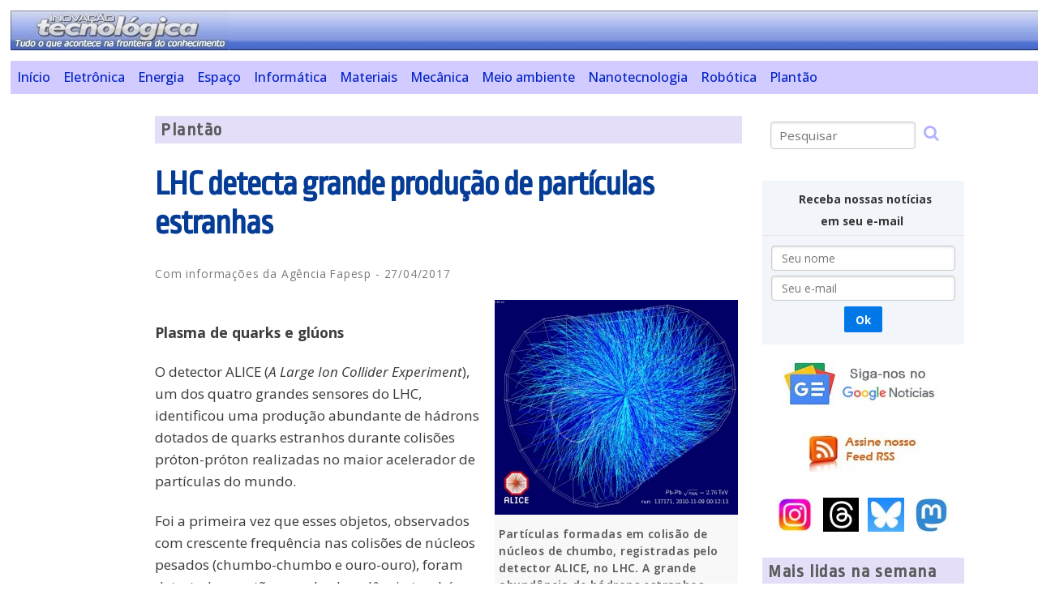

--- FILE ---
content_type: text/html
request_url: https://www.inovacaotecnologica.com.br/noticias/noticia.php?artigo=lhc-detecta-grande-producao-particulas-estranhas&id=020175170427
body_size: 8193
content:
<!doctype html>
<html lang="pt">
<!--[if lt IE 7]>      <html class="no-js lt-ie9 lt-ie8 lt-ie7"> <![endif]-->
<!--[if IE 7]>         <html class="no-js lt-ie9 lt-ie8"> <![endif]-->
<!--[if IE 8]>         <html class="no-js lt-ie9"> <![endif]-->
<!--[if gt IE 8]><!--> <html class="no-js"> <!--<![endif]-->
<head>
<meta http-equiv="content-type" content="text/html; charset=ISO-8859-1">
<meta http-equiv="content-language" content="pt">
<link rel="preconnect" href="https://fonts.googleapis.com">
<link rel="preconnect" href="https://fonts.gstatic.com" crossorigin>
<link href="https://fonts.googleapis.com/css2?family=Open+Sans:ital,wght@0,300..800;1,300..800&family=Ropa+Sans:ital@0;1&display=swap" rel="stylesheet">
<link rel="stylesheet" href="https://cdnjs.cloudflare.com/ajax/libs/font-awesome/4.7.0/css/font-awesome.min.css">
<link rel="stylesheet" href="../sit31.css" type="text/css">
<script async src="https://pagead2.googlesyndication.com/pagead/js/adsbygoogle.js?client=ca-pub-2892427223713195" crossorigin="anonymous"></script>		
<script async src="https://www.googletagmanager.com/gtag/js?id=G-DBBXHV6QHC"></script>
<script>
window.dataLayer = window.dataLayer || [];
function gtag(){dataLayer.push(arguments)};
gtag('js', new Date());
gtag('config', 'G-DBBXHV6QHC');
</script>
<script async src="https://fundingchoicesmessages.google.com/i/pub-2892427223713195?ers=1"></script><script>(function() {function signalGooglefcPresent() {if (!window.frames['googlefcPresent']) {if (document.body) {const iframe = document.createElement('iframe'); iframe.style = 'width: 0; height: 0; border: none; z-index: -1000; left: -1000px; top: -1000px;'; iframe.style.display = 'none'; iframe.name = 'googlefcPresent'; document.body.appendChild(iframe);} else {setTimeout(signalGooglefcPresent, 0);}}}signalGooglefcPresent();})();</script>
<meta name="google-site-verification" content="L4PBo974mxpEymwhSrQtGHsURP0qVlPUdOGPmtuOfmg" />
<title>LHC detecta grande produção de partículas estranhas</title>
<meta name="description" content="A grande novidade foi observar essa produção abundante de hádrons com quarks estranhos na colisão de sistemas tão pequenos quanto os prótons. ">
<link rel="canonical" href="https://www.inovacaotecnologica.com.br/noticias/noticia.php?artigo=lhc-detecta-grande-producao-particulas-estranhas&id=020175170427" />
<meta http-equiv="cleartype" content="on">
<link rel="SHORTCUT ICON" href="/favicon.ico">
<link rel="alternate" type="application/rss+xml" title="Inova&ccedil;&atilde;o Tecnol&oacute;gica" href="../boletim/rss.xml">
<meta http-equiv="X-UA-Compatible" content="IE=edge,chrome=1">
<meta name="viewport" content="width=device-width, initial-scale=1.0">
<meta name="HandheldFriendly" content="True">
<meta name="MobileOptimized" content="320">
<link rel="stylesheet" href="../css/pure-min.css">
<!--[if lte IE 8]>
<link rel="stylesheet" href="../css/grids-responsive-old-ie-min.css">
<![endif]-->
<!--[if gt IE 8]><!-->
<link rel="stylesheet" href="../css/grids-responsive-min.css">
<!--<![endif]-->
<meta property="og:locale" content="pt_BR">
<meta property="og:site_name" content="Site Inova&ccedil;&atilde;o Tecnol&oacute;gica">
<meta property="og:description" content="A grande novidade foi observar essa produção abundante de hádrons com quarks estranhos na colisão de sistemas tão pequenos quanto os prótons. ">
<meta property="og:title" content="LHC detecta grande produ&ccedil;&atilde;o de part&iacute;culas estranhas">
<meta property="og:url" content="https://www.inovacaotecnologica.com.br/noticias/noticia.php?artigo=lhc-detecta-grande-producao-particulas-estranhas&id=020175170427">
<meta property="og:image" content="https://www.inovacaotecnologica.com.br/noticias/imagens/020175170427-particulas-estranhas-lhc.jpg"><meta property="og:image:width" content="300"><meta property="og:image:height" content="265"><meta property="og:type" content="article">
<meta property="article:author" content="Site Inova&ccedil;&atilde;o Tecnol&oacute;gica">
<meta property="article:section" content="Plantão">
<meta property="article:tag" content="Inovação Tecnológica">
<meta property="article:tag" content="Plantão">
<meta property="article:tag" content="Tecnologia">
<meta property="article:tag" content="Inovação">
<meta property="article:tag" content="Ciência">
<meta property="article:published_time" content="2017-04-27T21:30:10"><meta property="article:modified_time" content="2017-04-27T00:00:00"><meta property="article:tag" content="Universo e Cosmologia">
<meta property="article:tag" content="Magnetismo">
<meta property="article:tag" content="Radiação Eletromagnética">
<meta property="article:tag" content="Raios Laser">
<meta name="twitter:card" content="summary_large_image">
<meta name="twitter:image" content="https://www.inovacaotecnologica.com.br/noticias/imagens/020175170427-particulas-estranhas-lhc.jpg">
<meta name="twitter:site" content="@InovacaoTecnolo"><meta name="twitter:creator" content="@InovacaoTecnolo"><meta name="twitter:title" content="LHC detecta grande produ&ccedil;&atilde;o de part&iacute;culas estranhas"><meta name="twitter:description" content="A grande novidade foi observar essa produção abundante de hádrons com quarks estranhos na colisão de sistemas tão pequenos quanto os prótons. ">
<script type="application/ld+json">{"@context": "https://schema.org","@type": "NewsArticle","mainEntityOfPage": {"@type": "WebPage","@id": "https://www.inovacaotecnologica.com.br/noticias/noticia.php?artigo=lhc-detecta-grande-producao-particulas-estranhas&id=020175170427"},"headline": "LHC detecta grande produ\u00e7\u00e3o de part\u00edculas estranhas", "image": "https://www.inovacaotecnologica.com.br/noticias/imagens/020175170427-particulas-estranhas-lhc.jpg", "datePublished": "2017-04-27T21:30:10-03:00","author": {"@type":"Person","name": "Com informa\u00e7\u00f5es da Ag\u00eancia Fapesp"},"publisher": {"@type": "Organization","name": "Site Inova\u00e7\u00e3o Tecnol\u00f3gica","logo": {"@type": "ImageObject","url":"https://www.inovacaotecnologica.com.br/imagens/logotipo.jpg"}},"description": "\"A grande novidade foi observar essa produ\u00e7\u00e3o abundante de h\u00e1drons com quarks estranhos na colis\u00e3o de sistemas t\u00e3o pequenos quanto os pr\u00f3tons.\" "}</script><script Language="JavaScript">
<!--
var winprint;
function winprimir(url){
newwindow=window.open(url,'Impress&atilde;o','height=700,width=580,scrollbars=yes,menubar=yes');
if (window.focus){
newwindow.focus();
newwindow.print();
}
}
var wincita;
function wincitacao(url){
wincita=window.open(url,'Cita&ccedil;&atilde;o_bibliogr&aacute;fica','height=320,width=580,scrollbars=yes,menubar=yes');
if (window.focus){
newwindow.focus();
}
}
function functionRespMenu() {
var x = document.getElementById("respMenuIndex");
if (x.className === "respMenu") {
x.className += " responsive";
} else {
x.className = "respMenu";
}
}
</script>
</head>
<body>
<div id="pagina">
<div class="pure-g">
<div class="pure-u-1 cabecalho">
<a href="https://www.inovacaotecnologica.com.br"><img src="../imagens/logobol.jpg" width="270" height="49" alt="Logotipo do Site Inova&ccedil;&atilde;o Tecnol&oacute;gica"></a>
</div>
<br clear="all"><br>
<div class="pure-u-1 menu">
<div class="respMenu" id="respMenuIndex">
<a href="../index.php">In&iacute;cio</a>
<a href="assuntos.php?assunto=eletronica">Eletr&ocirc;nica</a>
<a href="assuntos.php?assunto=energia">Energia</a>
<a href="assuntos.php?assunto=espaco">Espa&ccedil;o</a>
<a href="assuntos.php?assunto=informatica">Inform&aacute;tica</a>
<a href="assuntos.php?assunto=materiais">Materiais</a>
<a href="assuntos.php?assunto=mecanica">Mec&acirc;nica</a>
<a href="assuntos.php?assunto=meio-ambiente">Meio ambiente</a>
<a href="assuntos.php?assunto=nanotecnologia">Nanotecnologia</a>
<a href="assuntos.php?assunto=robotica">Rob&oacute;tica</a>
<a href="assuntos.php?assunto=plantao">Plant&atilde;o</a>
<a href="javascript:void(0);" class="icon" onclick="functionRespMenu()">
<i class="fa fa-bars"></i>
</a>
</div>			
</div>
</div>
 <br clear="all">
<div class="pure-g" id='texto'>
<div class="pure-hidden-sm pure-u-md-1-8 pure-u-lg-1-8  conteudo" id='colEsqN'>
<script async src="https://pagead2.googlesyndication.com/pagead/js/adsbygoogle.js"></script>
<!-- LateralVertical_Politicas -->
<ins class="adsbygoogle"
     style="display:block"
     data-ad-client="ca-pub-2892427223713195"
     data-ad-slot="7482942007"
     data-ad-format="auto"
     data-full-width-responsive="true"></ins>
<script>
     (adsbygoogle = window.adsbygoogle || []).push({});
</script>
<br clear="all"><br>
<script async src="//pagead2.googlesyndication.com/pagead/js/adsbygoogle.js"></script>
<!-- BlocoLinks_Resp -->
<ins class="adsbygoogle"
     style="display:block"
     data-ad-client="ca-pub-2892427223713195"
     data-ad-slot="6410075505"
     data-ad-format="link"></ins>
<script>
(adsbygoogle = window.adsbygoogle || []).push({});
</script></div>
<div class="pure-u-1 pure-u-sm-6-8 pure-u-md-4-5 pure-u-lg-7-12 conteudo" id='colCenN'>
<div class="secao">Plantão</div>
<!-- google_ad_section_start -->
<h1>LHC detecta grande produ&ccedil;&atilde;o de part&iacute;culas estranhas</h1>
<!-- google_ad_section_end -->
<p class="suave">Com informa&ccedil;&otilde;es da Ag&ecirc;ncia Fapesp</span>&nbsp;-&nbsp;27/04/2017</p>
<div class="imgTopD" style="width:300px"><img class="pure-img" src="imagens/020175170427-particulas-estranhas-lhc.jpg" width="300" height="265" align="center" alt="LHC detecta grande produção de partículas estranhas"  style="width:100%;"><div class="legenda">Partículas formadas em colisão de núcleos de chumbo, registradas pelo detector ALICE, no LHC. A grande abundância de hádrons estranhos, decorrente do choque central de núcleos pesados, foi obtida também em colisões de prótons.   <span class="creditoimg"><br />[Imagem:&nbsp;CERN/LHC/ALICE]</span></div>
</div>
<div class="imgTopDAnuncio" style="width: 300px; margin-top: 10px;"><script async src="https://pagead2.googlesyndication.com/pagead/js/adsbygoogle.js"></script>
<!-- QuadroSobImagem_Plantao -->
<ins class="adsbygoogle"
     style="display:block"
     data-ad-client="ca-pub-2892427223713195"
     data-ad-slot="3165430851"
     data-ad-format="auto"
     data-full-width-responsive="true"></ins>
<script>
     (adsbygoogle = window.adsbygoogle || []).push({});
</script></div><!-- google_ad_section_start -->
<br />
<p><strong>Plasma de quarks e glúons</strong></p>

<p>O detector ALICE (<i>A Large Ion Collider Experiment</i>), um dos quatro grandes sensores do LHC, identificou uma produção abundante de hádrons dotados de quarks estranhos durante colisões próton-próton realizadas no maior acelerador de partículas do mundo.</p>

<p>Foi a primeira vez que esses objetos, observados com crescente frequência nas colisões de núcleos pesados (chumbo-chumbo e ouro-ouro), foram detectados em tão grande abundância também no choque de partículas tão leves quanto o próton.</p>

<p>A produção abundante de hádrons com quarks estranhos é considerada uma espécie de assinatura do plasma de quarks e glúons - um estado extremamente quente e denso da matéria que teria existido durante uma diminuta fração de segundo após o Big Bang e que agora está sendo recriado nos dois grandes colisores de partículas da atualidade, o LHC (<i>Large Hadron Collider</i>, na Europa, e o RHIC (<i>Relativistic Heavy Ion Collider</i>), nos EUA.</p>

<p>"A grande novidade foi observar essa produção abundante de hádrons com quarks estranhos na colisão de sistemas tão pequenos quanto os prótons," comentou o físico Alexandre Suaide, do Instituto de Física da Universidade de São Paulo. "Os fenômenos que caracterizam o plasma de quarks e glúons estão sendo observados em colisões de sistemas cada vez menores. E isso é algo que, alguns anos atrás, não tínhamos ideia de que poderia acontecer."</p>

<p>O experimento teve a participação decisiva de vários pesquisadores brasileiros, incluindo David Dobrigkeit Chinellato, do Instituto de Física da Unicamp, que atuou como coordenador internacional de um dos grupos do ALICE, o grupo "<i>Light Flavour</i>".</p>

<p><strong>Estado efêmero</strong></p>

<p>A produção de hádrons com quarks estranhos nas colisões próton-próton sugere que o plasma de quarks e glúons possa ser produzido também no choque dessas partículas muito pequenas, e não apenas na colisão de núcleos pesados, chumbo-chumbo (no LHC) ou ouro-ouro (no RHIC), como já se admitia.</p>

<p>Mas os pesquisadores consideram prematuro afirmar isso de maneira taxativa. "É preciso fazer medições mais detalhadas, relacionando os hádrons dotados de quarks estranhos com outros observáveis resultantes da colisão. Assim, poderemos acrescentar novas peças ao quebra-cabeça, até chegar, eventualmente, à figura completa," ponderou Suaide.</p>

<p>Essa cautela se justifica, entre outros motivos, pelo fato de o plasma de quarks e glúons não poder ser observado diretamente. Ele é extremamente efêmero. E, nos experimentos realizados no LHC e no RHIC, seu suposto tempo de duração é da ordem de 10<sup>-23</sup> segundos. O que os pesquisadores de fato observam são os objetos que se formam depois que os quarks e os glúons deixam de se movimentar livremente no plasma e voltam a ser encapsulados em hádrons.</p>

<div class="imgMeioC"><img class="pure-img" src="imagens/020175170427-lhc-alice.jpg" alt="LHC detecta grande produção de partículas estranhas" width="550" height="373"><div class="legenda">O detector ALICE foi especialmente projetado para estudar as condições do Universo primordial, logo depois do Big Bang, quando se acredita que o <a href="https://www.inovacaotecnologica.com.br/noticias/noticia.php?artigo=universo-primordial-era-liquido&id=010830101124" target="_blank">Universo era líquido</a>.<span class="creditoimg"><br />[Imagem:&nbsp;Cern]</span></div></div>

<p><strong>O que são hádrons estranhos</strong></p>

<p>O conceito de "estranheza" [<i>strangeness</i>, em inglês] foi proposto nos anos 1950 por Murray Gell-Mann, Abraham Pais e Kazuhiko Nishijima, para caracterizar a propriedade que fazia com que certas partículas sobrevivessem por mais tempo do que o esperado. A estranheza, simbolizada pela letra "S" maiúscula, é uma propriedade física, expressa por meio de um número quântico.</p>

<p>O conceito de quark surgiu mais tarde, já na década de 1960, proposto independentemente por Murray Gell-Mann e George Zweig. E, ao longo dos anos, vários tipos de quarks foram descobertos. Um deles recebeu o nome de "estranho" pelo fato de sua existência oferecer uma explicação para a propriedade da estranheza. O quark estranho passou a ser simbolizado pela letra "s" minúscula. É um dos seis quarks reconhecidos pelo Modelo Padrão da Física de Partículas: para cima (<i>up</i>), para baixo (<i>down</i>), charme, estranho, superior (<i>top</i>) e inferior (<i>bottom</i>). Sua massa é várias vezes maior do que as do up e do down, que compõem os prótons e os nêutrons.</p>

<p>Os "hádrons estranhos" são partículas maiores, que recebem esse nome por conterem ao menos um quark estranho. São objetos fugazes, como o Káon, o Lâmbda, o Xi (pronuncia-se Csi) e o Ômega, que se tornaram, por assim dizer, "familiares" nos experimentos envolvendo colisões de núcleos pesados, chumbo-chumbo e ouro-ouro. O que os novos dados indicam é que esses hádrons estranhos foram encontrados em abundâncias inesperadamente grandes em colisões próton-próton nas quais um elevado número de partículas foi produzido.</p>

<p>"Desde os anos 1980, a abundância relativa de hádrons estranhos tem sido apontada como uma possível assinatura da formação do plasma de quarks e glúons em colisões centrais de núcleos pesados. O que o novo estudo mostrou foi que esses objetos também são produzidos em grande abundância em colisões próton-próton quando há uma grande multiplicidade de partículas formadas. A grande multiplicidade de partículas formadas é um indicador do alto patamar de energia alcançado no choque, aproximando-se daquilo que se observa nas colisões centrais núcleo-núcleo.</p>

<p>"A formação do plasma de quarks e glúons gera mecanismos que facilitam a produção subsequente de hádrons estranhos - mecanismos que não estariam presentes se não houvesse o plasma. Por isso, a detecção de hádrons estranhos pode ser considerada um indício, uma assinatura, da formação prévia do plasma de quarks e glúons. Mas poderia haver uma outra explicação, não relacionada com o plasma, para esse aumento de partículas estranhas. E, nesse caso, teríamos, até mesmo, que reinterpretar aquilo que acontece nas colisões núcleo-núcleo," detalhou o físico Marcelo Gameiro Munhoz.</p><!-- google_ad_section_end -->
<div class="biblio"><b>Bibliografia:</b><br><br>Artigo: <i>Enhanced production of multi-strange hadrons in high-multiplicity proton-proton collisions</i><br>Autores: ALICE Collaboration<br>Revista: Nature Physics<br>DOI: 10.1038/nphys4111<br></div><!-- google_ad_section_end -->
<div class="pure-g conteudo" id='siganos'>
<a href="https://news.google.com/publications/CAAiEMi_hqgXrOBufwLEpZWoFz8qFAgKIhDIv4aoF6zgbn8CxKWVqBc_?hl=pt-BR&gl=BR&ceid=BR%3Apt-419"><img src="../imagens/siga-nos-google-news.jpg" width="640" height="52" alt="Seguir Site Inova&ccedil;&atilde;o Tecnol&oacute;gica no Google Not&iacute;cias"></a>
</div>
<div class="pure-g conteudo" id='colPosN'>
<div class="pure-u-1 pure-u-md-1-3 conteudo" id='servicos'>
<a name="Imprimir">
<ul>
<li class="p"><a href="#Imprimir" onClick="winprimir('imprimir.php?artigo=lhc-detecta-grande-producao-particulas-estranhas')"; return false;>Imprimir</a></li>
<li class="c"><a href="#Imprimir" onClick="wincitacao('citacao.php?artigo=lhc-detecta-grande-producao-particulas-estranhas')"; return false;>Como citar este artigo</a></li>
<li class="e"><a href="../interativo.php?tipo=amigo&manchete=LHC detecta grande produ&ccedil;&atilde;o de part&iacute;culas estranhas&artigo=lhc-detecta-grande-producao-particulas-estranhas&id=020175170427">Enviar a um amigo</a></li>
<li class="a"><a href="../boletim/eboletim.php">Assine nosso Boletim</a></li>
<li class="f"><a href="../boletim/rss.php">RSS</a></li>
<li class="g"><a href="https://news.google.com/publications/CAAiEMi_hqgXrOBufwLEpZWoFz8qFAgKIhDIv4aoF6zgbn8CxKWVqBc_?hl=pt-BR&gl=BR&ceid=BR%3Apt-419">Seguir no Google Not&iacute;cias</a></li>
</ul>
</div>
<div class="pure-u-1 pure-u-md-3-5 conteudo" id='colCanto'>
<script async src="https://pagead2.googlesyndication.com/pagead/js/adsbygoogle.js"></script>
<!-- Pos_Noticia_Plantao -->
<ins class="adsbygoogle"
     style="display:block"
     data-ad-client="ca-pub-2892427223713195"
     data-ad-slot="5751061435"
     data-ad-format="auto"
     data-full-width-responsive="true"></ins>
<script>
     (adsbygoogle = window.adsbygoogle || []).push({});
</script><br clear="all">
</div>
</div>
<br><br><script async src="//pagead2.googlesyndication.com/pagead/js/adsbygoogle.js"></script><ins class="adsbygoogle" style="display:block" data-ad-client="ca-pub-2892427223713195" data-ad-slot="9942572635" data-ad-format="autorelaxed"></ins><script>(adsbygoogle = window.adsbygoogle || []).push({});</script><br><br><br clear="all">
<div class="secao">Outras notícias sobre:</div>
<center><ul class="mini-temas-n"><li><a href="../noticias/meta.php?meta=universo-e-cosmologia"><img class="pure-img" src="../noticias/metas/universo-e-cosmologia.jpg" width="160" height="240" alt="Universo e Cosmologia"></a></li><li><a href="../noticias/meta.php?meta=magnetismo"><img class="pure-img" src="../noticias/metas/magnetismo.jpg" width="160" height="240" alt="Magnetismo"></a></li><li><a href="../noticias/meta.php?meta=radiacao-eletromagnetica"><img class="pure-img" src="../noticias/metas/radiacao-eletromagnetica.jpg" width="160" height="240" alt="Radia&ccedil;&atilde;o Eletromagn&eacute;tica"></a></li><li><a href="../noticias/meta.php?meta=raios-laser"><img class="pure-img" src="../noticias/metas/raios-laser.jpg" width="160" height="240" alt="Raios Laser"></a></li></ul></center><p style="text-align:right;font-weight: bold; clear: left; margin: 0; padding: 0 0 7px 0;"><a href="../noticias/temas.php">Mais t&oacute;picos</a></p><div style="clear: both;"></div>
</div>
<div class="pure-u-1 pure-u-lg-1-5 conteudo" id='colDirN'>
<div id="direita">
<div id="pesquisa">
<form class="pure-form pure-form" name="pesquisar" action="../pesquisar.php" method="post">
<fieldset>
<input class="pure-input-3-4" name="keyword" size="20" type="text" placeholder="Pesquisar" required>
<button type="submit" style="background-color: transparent;border: none;"><i class="fa fa-search" style="font-size:20px;color: rgba(0, 0, 255, 0.3);"></i></button>
</fieldset>
</form>
</div>
<center>
<br clear="all">
<div id="boletim">
<form class="pure-form pure-form-stacked" name="boletim" action="../boletim/boletim_cadastro.php" method="post">
<fieldset>
<legend style="font-weight: bold;">&nbsp;Receba nossas not&iacute;cias<br />em seu e-mail&nbsp;</legend>
<center>
<div class="pure-u-11-12">
<input class="pure-input-1" name="nome" id="e" type="text" placeholder="&nbsp;Seu nome" onclick="this.focus();this.select()">
</div>
<div class="pure-u-11-12">
<input class="pure-input-1" name="email" id="email" type="text" placeholder="&nbsp;Seu e-mail" onclick="this.focus();this.select()" required>
</div>
<div class="pure-u-11-12">
<button type="submit" style="margin: 4px 0 4px 0;font-weight: bold;" class="pure-button pure-button-primary">Ok</button>
</div>
</center>
</fieldset>
</form>
</div>
<a href="https://news.google.com/publications/CAAiEMi_hqgXrOBufwLEpZWoFz8qFAgKIhDIv4aoF6zgbn8CxKWVqBc_?hl=pt-BR&gl=BR&ceid=BR%3Apt-419"><img src="../imagens/google-noticias.jpg" width="200" height="60" alt="Siga o Site Inova&ccedil;&atilde;o Tecnol&oacute;gica no Google Not&iacute;cias"></a>
<br><br>
<a href="/boletim/rss.php"><img src="../imagens/rss1.jpg" width="150" height="50" alt="RSS do Site Inova&ccedil;&atilde;o Tecnol&oacute;gica"></a>
<br><br>
<table width="90%"><tr>
<td><a href="https://www.instagram.com/siteinovacaotecnologica/" title="Instagram do Site Inovação Tecnológica"><img src="../imagens/logo-instagram.jpg" width="45" height="42" alt="Siga o Site Inova&ccedil;&atilde;o Tecnol&oacute;gica no Instagram"></a></td>
<td><a href="https://www.threads.net/@siteinovacaotecnologica" title="Site Inovação Tecnológica no Threads"><img src="../imagens/logo-threads.jpg" width="45" height="42" alt="Siga o Site Inova&ccedil;&atilde;o Tecnol&oacute;gica no Threads"></a></td>
<td><a href="https://bsky.app/profile/inovacaotecnologica.com.br" title="Site Inovação Tecnológica no BlueSky"><img src="../imagens/logo-bluesky.jpg" width="45" height="42" alt="Siga o Site Inova&ccedil;&atilde;o Tecnol&oacute;gica no BlueSky"></a></td>
<td><a href="SiteInovacaoTecnologica@mastodon.social" title="Site Inovação Tecnológica no Mastodon"><img src="../imagens/logo-mastodon.jpg" width="45" height="42" alt="Siga o Site Inova&ccedil;&atilde;o Tecnol&oacute;gica no Mastodon"></a></td>
</tr></table>
</center>
<br clear="all">
<div class="secao">Mais lidas na semana</div>
<!-- google_ad_section_start -->
<h4><a href="../noticias/noticia.php?artigo=composito-autoconserta&id=010170260123">Compósito que se autoconserta pode durar séculos</a></h4><h4><a href="../noticias/noticia.php?artigo=leds-mais-brilhantes-eficientes&id=010115260115">Truque óptico torna LEDs mais brilhantes e eficientes</a></h4><h4><a href="../noticias/noticia.php?artigo=backup-computadores-quanticos&id=010150260115">Agora é possível fazer backup de dados dos computadores quânticos</a></h4><h4><a href="../noticias/noticia.php?artigo=robo-move-labios-sincronia-fala&id=010180260116">Robô move os lábios corretamente quando fala</a></h4><h4><a href="../noticias/noticia.php?artigo=hidrogenio-solar-sem-platina&id=010115260120">Hidrogênio solar agora dispensa a caríssima platina</a></h4><h4><a href="../noticias/noticia.php?artigo=tensao-hubble-surge-fisica-real&id=010130260128">Tensão de Hubble surge da física real, e não de erros de medição</a></h4><h4><a href="../noticias/noticia.php?artigo=tecnologia-imagem-supera-regras-optica&id=010150260114">Esta nova tecnologia de imagem supera as regras da óptica</a></h4><h4><a href="../noticias/noticia.php?artigo=reinicializacao-sustentabilidade&id=010125260119">Cientistas pedem "reinicialização" do conceito de sustentabilidade</a></h4><h4><a href="../noticias/noticia.php?artigo=bateria-zinco-agua-bambu&id=010115260114">Bateria de zinco, água e bambu supera 1.000 ciclos de recarregamento</a></h4><h4><a href="../noticias/noticia.php?artigo=memoria-quantica-gaiolas-luz&id=010110260121">Memória quântica é feita com luz presa em gaiolas de luz</a></h4><!-- google_ad_section_end -->
<br clear="all">
<!-- google_ad_section_start -->
<div class="secao">Notícias relacionadas</div><h4><a href="../noticias/noticia.php?artigo=tensao-hubble-surge-fisica-real&id=010130260128">Tensão de Hubble surge da física real, e não de erros de medição</a></h4><h4><a href="../noticias/noticia.php?artigo=aglomerado-galaxias-questiona-cosmologia&id=010130260127">Aglomerado de galáxias antigo e quente questiona modelos cosmológicos</a></h4><h4><a href="../noticias/noticia.php?artigo=blocos-essenciais-vida-espaco&id=010130260122">Blocos essenciais da vida não exigem condições especiais no espaço</a></h4><h4><a href="../noticias/noticia.php?artigo=barra-ferro-nebulosa-anel&id=010130260120">Barra de ferro deixa Nebulosa do Anel parecida com cabeça de parafuso</a></h4><h4><a href="../noticias/noticia.php?artigo=fisicos-ver-calor-espaco-vazio&id=010130260112">Físicos descobriram uma maneira de ver o calor no espaço vazio</a></h4><h4><a href="../noticias/noticia.php?artigo=pi-e-real&id=010130260109">O pi é real: Fórmulas para calcular o pi têm fundamentos físicos</a></h4><!-- google_ad_section_end -->
<br clear="all">
<div class="anuncio">
<br clear="all"><br clear="all"><br>
</div></div>
</div>
</div>
<br clear="all"><br>
<div class="pure-g" id="inferior">
<div class="pure-u-1 conteudo">
</div>
</div>
<br clear="all"><br>
<div class="pure-g">
<div class="pure-u-1 conteudo">
<div id="rodape">
<ul id="mini-menu">
<li><a href="../noticias/assuntos.php?assunto=principal">Últimas Notícias</a></li>
<li><a href="../boletim/eboletim.php">Boletim</a></li>
<li><a href="../contatos.php">Fale Conosco</a></li>
<li><a href="../termos.php">Termos do Serviço</a></li>
<li><a href="../mapa.html">Mapa do Site</a></li>
</ul>
<br />
			<div id="copyright">
				Copyright 1999-2026 www.inovacaotecnologica.com.br. 
				<br />Todos os direitos reservados.<br />&Eacute; proibida a reprodu&ccedil;&atilde;o total ou parcial, por qualquer meio, sem pr&eacute;via autoriza&ccedil;&atilde;o por escrito.
			</div>
<br />&nbsp;
</div>
</div>
</div>
</div>
</body>
</html>


--- FILE ---
content_type: text/html; charset=utf-8
request_url: https://www.google.com/recaptcha/api2/aframe
body_size: 225
content:
<!DOCTYPE HTML><html><head><meta http-equiv="content-type" content="text/html; charset=UTF-8"></head><body><script nonce="WruMEUviFV43n_44eTDxjg">/** Anti-fraud and anti-abuse applications only. See google.com/recaptcha */ try{var clients={'sodar':'https://pagead2.googlesyndication.com/pagead/sodar?'};window.addEventListener("message",function(a){try{if(a.source===window.parent){var b=JSON.parse(a.data);var c=clients[b['id']];if(c){var d=document.createElement('img');d.src=c+b['params']+'&rc='+(localStorage.getItem("rc::a")?sessionStorage.getItem("rc::b"):"");window.document.body.appendChild(d);sessionStorage.setItem("rc::e",parseInt(sessionStorage.getItem("rc::e")||0)+1);localStorage.setItem("rc::h",'1769660351851');}}}catch(b){}});window.parent.postMessage("_grecaptcha_ready", "*");}catch(b){}</script></body></html>

--- FILE ---
content_type: application/javascript; charset=utf-8
request_url: https://fundingchoicesmessages.google.com/f/AGSKWxXZ5xY7WB8aS5YfKXcfUNMupWVSUj96wEvZbosnRJLAA109Sq3OJ9fVEMok8JOYX2zOx1ttfWsZE3srHYDc6YSRdxsrAq0q-pK6qXBnm62GBsYbdPR6-I3ch9h7JiT4LNBP54b2gk_wbM7qUDqHezHzAIKSWxGb078DbFbW-I1TjnPedF7GUFj5irQD/__bucks_ad.-ad-340x400-/ad-identifier./480x60-/clarityray.js
body_size: -1285
content:
window['46480d93-72b8-42cf-ac8b-463bff3d0e0e'] = true;